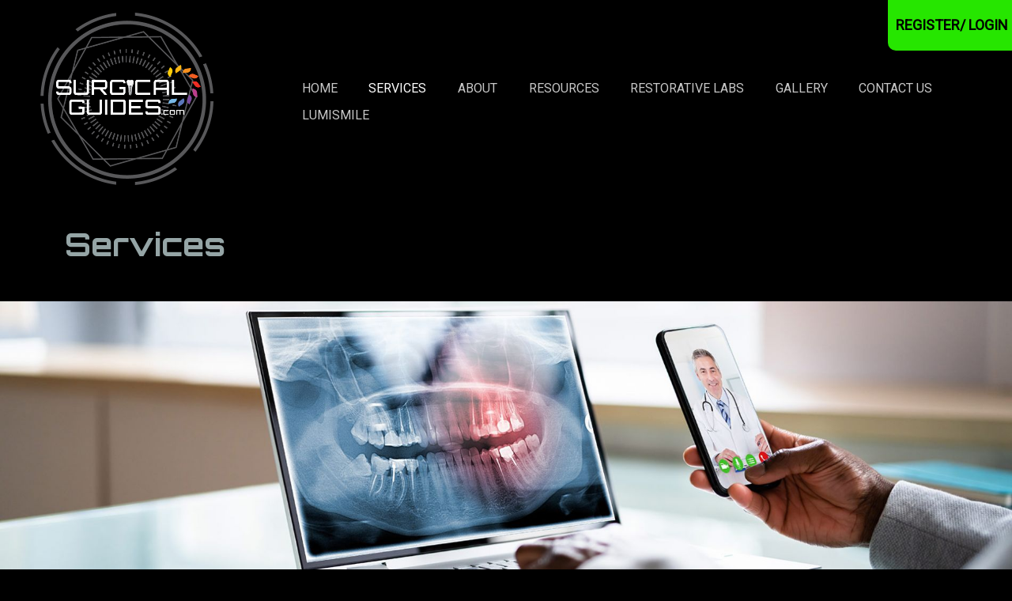

--- FILE ---
content_type: text/html; charset=UTF-8
request_url: https://www.surgicalguides.com/services/
body_size: 15034
content:
<!DOCTYPE html>
<html xmlns="http://www.w3.org/1999/xhtml" xml:lang="en" lang="en">
    <head>
        <meta charset="utf-8" />
        <title>Services | Surgical Guides | Treatment Plan | Apex Dental Laboratory Group</title>
    
        <meta name="description" content="Apex Dental Lab Group&rsquo;s team will develop a treatment plan based on your recommendations and provide you with a surgical guide that meets your patients wants and needs." />
        <link rel="canonical" href="https://www.surgicalguides.com/services/" />
<meta name="viewport" content="width=device-width, initial-scale=1, shrink-to-fit=no">
<link rel="preconnect" href="https://use.fontawesome.com">
<link href="https://fonts.googleapis.com/css?family=Orbitron:400,500,700,900|Roboto&display=swap" rel="stylesheet">
<script defer src="https://use.fontawesome.com/releases/v6.1.1/js/all.js" crossorigin="anonymous"></script>
<link rel="stylesheet" type="text/css" href="https://www.surgicalguides.com/theme/prosmiles/css/cached-bundle-head.css">
<link rel="stylesheet" type="text/css" href="https://www.surgicalguides.com/theme/prosmiles/css/desktop.css" />
<script type="text/javascript" src="https://www.surgicalguides.com/theme/prosmiles/scripts/cached-bundle-head.js"></script>

        <meta property="og:title" content="Services  Surgical Guides  Treatment Plan  Apex Dental Laboratory Group" />
        <meta property="og:description" content="Apex Dental Lab Group&rsquo;s team will develop a treatment plan based on your recommendations and provide you with a surgical guide that meets your patients wants and needs." />
        <meta property="og:type" content="article" />
        <meta property="og:image" content="https://www.surgicalguides.com/assets/images/uploads/og-logo.jpg" />
        <meta property="og:url" content="https://www.surgicalguides.com/services/" />

    </head>

    <body>
<header id="header-wrapper">
    <div id="header" class="container-fluid">
        <div class="row justify-content-center">
            <div class="col-md-12 col-lg-3 align-self-center text-center" id="branding">
                <a href="/"><img src="/theme/prosmiles/images/bg/logo.png" alt="Image of the Surgical Guides Logo."/></a>
            </div>
            <div class="col-md-12 col-lg-9 align-self-center">
                <nav id="navigation">

<ul>
        <li><a href="https://www.surgicalguides.com" title="Home" data-hover="Home"><span data-hover="Home">Home</span></a>
        </li>
        <li class="selected"><a href="/services/" title="Services" data-hover="Services"><span data-hover="Services">Services</span></a>
        </li>
        <li><a href="/about/" title="About" data-hover="About"><span data-hover="About">About</span></a>
        </li>
        <li><a href="/resources/" title="Resources" data-hover="Resources"><span data-hover="Resources">Resources</span></a>
        </li>
        <li><a href="https://www.apexlabgroup.com/" title="Restorative Labs" target="_blank" data-hover="Restorative Labs"><span data-hover="Restorative Labs">Restorative Labs</span></a>
        </li>
        <li><a href="/gallery/" title="Gallery" data-hover="Gallery"><span data-hover="Gallery">Gallery</span></a>
        </li>
        <li><a href="/contact-us/" title="Contact Us" data-hover="Contact Us"><span data-hover="Contact Us">Contact Us</span></a>
        </li>
        <li><a href="https://www.surgicalguides.com/lumismile/" title="LumiSmile" target="_top" data-hover="LumiSmile"><span data-hover="LumiSmile">LumiSmile</span></a>
        </li>
        <li><a href="/partners/entry-in" title="Register/ Login" target="_top" data-hover="Register/ Login"><span data-hover="Register/ Login">Register/ Login</span></a>
        </li>
</ul>
                </nav>
            </div>
        </div>
    </div>
</header>
<div id="wrapper">
    <div id="content">
<section class="container">
    <div class="row">
        <div class="col-lg-12">
<h1 class="mb-5">Services</h1>
        </div>
    </div>
</section>
<div class="mb-4 text-center"><img class="img-fluid" src="/assets/images/uploads/services/services-online-meeting.jpg" alt="Services Online Meeting" /></div>
<section class="container">
<div class="row">
<div class="col-12">
<div class="h2"><span style="color: #2dc26b; font-size: 24pt;">Treatment Planning</span></div>
<p><span style="color: #95a5a6; font-size: 18pt;">Surgical Guides guided surgery team will develop a treatment plan based on your recommendations with our highly trained team members. An online meeting using Google Meets will then be scheduled with you in order to personalize the plan based on exact specifications. We care about accommodating your busy schedule, that's why online meetings are fast and based on your availability. We can also email you the treatment plan for review and approval.&nbsp;</span><br /></p>
<p><span style="color: #95a5a6; font-size: 18pt;">Clients also have the option of downloading <span style="color: #3598db;">RealGuide<span style="color: #95a5a6;">'</span></span>s free licensed software for a meeting free service. <br /><br /><span style="font-size: 24pt;"><strong><span style="color: #2dc26b;"><span style="font-family: 'andale mono', monospace;">Radiologist Evalutation Reports</span><br /></span></strong><span style="color: #95a5a6;"><span style="font-size: 18pt;">We offer profssional Oral and Maxillofacial Radiology Evalution Reports for CBCT's</span></span><strong><span style="color: #2dc26b;"><br /></span></strong></span></span></p>
</div>
</div>
</section>
<section class="container">
<div class="row justify-content-around">
<div class="col-12 col-lg-7 mt-5" data-aos="zoom-out" data-aos-anchor-placement="top-bottom">
<div class="h3"><span style="color: #2dc26b; font-size: 24pt;">Surgical Guides</span></div>
<p><span style="color: #95a5a6; font-size: 18pt;">We print with Asiga and Carbon 3D printers and use KeyGuide Resin.<br />We provide both design and printing services and always use OEM parts with out extra charge.&nbsp;<br /></span></p>
</div>
<div class="col-12 col-lg-3 mt-5" data-aos="zoom-out" data-aos-anchor-placement="top-bottom"><img class="img-fluid" src="/assets/images/uploads/services/10.png" alt="Surgical Guides" /><br /></div>
<div class="col-12 col-lg-3 mt-5" data-aos="zoom-out" data-aos-anchor-placement="top-bottom"><img class="img-fluid" src="/assets/images/uploads/services/12.png" alt="In-Lab Working Times" /><br /></div>
<div class="col-12 col-lg-7 mt-5" data-aos="zoom-out" data-aos-anchor-placement="top-bottom">
<div class="h3"><span style="color: #2dc26b; font-size: 24pt;">In-Lab Working Times</span></div>
<p><span style="color: #95a5a6; font-size: 18pt;">Production of guided surgery products does not start until the surgical plan is approved and finalized. Allow 3-4 buisness days to receive the guide after approval. For stackble guides, please allow up to 10 buisness days to receive after approval.&nbsp;</span></p>
</div>
</div>
</section>
<section class="container"><hr /></section>
<section class="container mt-5">
<div class="row justify-content-center"><br />
<div class="col-12">
<div class="h3"><span style="color: #2dc26b;"><span style="font-size: 24pt;">Guided surgery products</span><br /></span><span style="color: #95a5a6; font-size: 18pt;"><br /><span style="font-family: 'trebuchet ms', geneva, sans-serif;">Our selection of photo-curing resin materials, technical specifications and guided surgical protocols is based on clinical feedback, manufacturer&rsquo;s recommendations as well as most recent studies published by implant companies and American College of Prosthodontics. We provide our services with knowledge and passion!</span></span><em><br /><br /></em></div>
</div>
<div class="col-12 col-lg-3 my-3 text-center" data-aos="flip-up" data-aos-anchor-placement="top-bottom"><img class="img-fluid" src="/assets/images/uploads/home/image-from-ios-2-edited.jpg" alt="Teet Supported Guide" /></div>
<div class="col-12 col-lg-7 my-3" data-aos="flip-down" data-aos-anchor-placement="top-bottom">
<div class="h3"><span style="color: #2dc26b;">Pilot Guide</span></div>
<p><span style="color: #95a5a6;">A pilot guide allows Clinicians with an accurate first drilling step entry point, that they can proceed with freehanding. This is usefull in cases that a fully guided sleeve does not fit between adjacent teeth.&nbsp;<br /></span></p>
<p><span style="font-weight: 400;">Receive in 3-4 business days after surgical plan is finalized and approved by doctor</span></p>
<p><span style="color: #95a5a6;"><br /></span></p>
</div>
<div class="col-12 col-lg-3 my-3 text-center" data-aos="flip-up" data-aos-anchor-placement="top-bottom"><img class="img-fluid" src="/assets/images/uploads/home/unnamed.jpg" alt="Teet Supported Guide" /></div>
<div class="col-12 col-lg-7 my-3 align-items-center" data-aos="flip-down" data-aos-anchor-placement="top-bottom">
<div class="h3"><span style="color: #2dc26b;">Teeth supported guide</span></div>
<p><span style="color: #95a5a6;">Teeth supported guides are used for partially edentulous patients and considered the most accurate in terms of drill navigation. We take into consideration things like tooth mobility, limited access of the guided drill, horizontal and vertical offset of guided sleeve and undercut angles to maximize passive fit and optimal retention.<br /></span></p>
<p><span style="font-weight: 400;">Receive in 3-4 business days after surgical plan is finalized and approved by doctor</span></p>
<p><span style="color: #95a5a6;"><br /></span></p>
</div>
<div class="col-12 col-lg-3 my-3 text-center" data-aos="flip-down" data-aos-anchor-placement="top-bottom"><img class="img-fluid" src="/assets/images/uploads/home/image-6483441-13-edited.jpg" alt="Alveolar" /></div>
<div class="col-12 col-lg-7 my-3" data-aos="flip-up" data-aos-anchor-placement="top-bottom">
<div class="h3"><span style="color: #2dc26b;">Alveolar crest supported guide</span></div>
<p><span style="color: #95a5a6;">Bone supported guides are mostly used for fully edentulous patients or if alveoloplasty is part of the treatment plan. In terms of the drill navigation, - it provides the best accuracy in fully edentulous patients. Bone remodeling template as well as IAN (inferior alveolar nerve) repositioning template can be provided as part of our service.<br /></span></p>
<p><span style="font-weight: 400;">Receive in 3-4 business days after surgical plan is finalized and approved by doctor</span></p>
<p><span style="color: #95a5a6;"><br /></span></p>
</div>
<div class="col-12 col-lg-3 my-3 text-center" data-aos="flip-up" data-aos-anchor-placement="top-bottom"><img class="img-fluid" src="/assets/images/uploads/home/image-6483441-9.jpg" alt="Mucosa" /></div>
<div class="col-12 col-lg-7 my-3" data-aos="flip-down" data-aos-anchor-placement="top-bottom">
<div class="h3"><span style="color: #2dc26b;">Mucosa supported guide</span></div>
<p><span style="color: #95a5a6;">Muscoa supported guides maximize the patients comfort and can improve recovery time. This type of surgical guide minimizes invasiveness and is used for fully edentulous patients. The guide is often produced based on the patient's existing dentures with a Duel Scan, and therefore doesn&rsquo;t require a flap reflection. (Please see section on product-specific records)<br /></span></p>
<p><span style="font-weight: 400;">Receive in 3-4 business days after surgical plan is finalized and approved by doctor</span></p>
<p><span style="color: #95a5a6;"><br /></span></p>
</div>
<div class="col-12 col-lg-3 my-3 text-center" data-aos="flip-down" data-aos-anchor-placement="top-bottom"><img class="img-fluid" src="/assets/images/uploads/image-20230124-145446-240.jpeg" alt="Complete prosthetic delivery guide" /></div>
<div class="col-12 col-lg-7 my-3" data-aos="flip-up" data-aos-anchor-placement="top-bottom">
<div class="h3"><span style="color: #2dc26b;">Complete prosthetic delivery guide</span></div>
<p><span style="color: #95a5a6;">This product is our version of a surgical guide with stackable components, for bone reduction cases and immedaite loading of a temp prosthetic. Our stackable includes fully customized report with visual guide instructions, placement guide, reduction guide, osteotomy guide, prostheis, dental dam, plugs for temp cylanders, and unlimited case reviews.<br />Please allow 13 days to receive after approval if choosing a metal reduction bar.&nbsp;<br /><span style="font-weight: 400;">Receive stackable guide with resin reduction bar 10 business days after surgical plan is finalized and approved by doctor.</span><br /><br /></span></p>
</div>
<div class="col-12 col-lg-3 my-3 text-center" data-aos="flip-down" data-aos-anchor-placement="top-bottom"><img class="img-fluid" src="/assets/images/uploads/services/guided-provisional-20250110-132010-867.jpeg" alt="Guided Provisional" /></div>
<div class="col-12 col-lg-7 my-3" data-aos="flip-up" data-aos-anchor-placement="top-bottom">
<div class="h3"><span style="color: #2dc26b;">Guided Provisional</span></div>
<p><span style="color: #95a5a6;">A Guided Provisional makes delivering a temp onto the temp cylinder or abutment quick, accurate and easy. This comes with 1 surgical guide, to place the implant. And 1 guided temp, to place the temporary restoration. This works by using the surgical guide to place the implants, then seating the Guided Provisional over the teeth, abutment or temp cylinder, adding the composite, then removing to polish.<br /><br /><br /></span></p>
</div>
<div class="col-12 col-lg-3 my-3 text-center" data-aos="flip-down" data-aos-anchor-placement="top-bottom"><img class="img-fluid" src="/assets/images/uploads/home/zygomatic-maxilla-model.jpg" alt="Zygomatic Maxilla Model" /></div>
<div class="col-12 col-lg-7 my-3" data-aos="flip-up" data-aos-anchor-placement="top-bottom">
<div class="h3"><span style="color: #2dc26b;">Zygomatic Maxilla Model</span></div>
<p><span style="color: #95a5a6;">Printed with clear purple tinted resin, this model allows the clinician to practice drilling prior to surgery.<br />Note: Some Bone anatomy with low bone density may not be visible<br /></span></p>
</div>
</div>
</section>
<div class="notranslate" style="all: initial;"><br /></div>    </div><!--/content -->
</div><!--/wrapper -->	
<footer id="footer-wrapper" class="py-3 mt-3 mt-lg-5">
	<div id="footer" class="container">
        <div class="row">
            <div class="col-12">
<p class="text-center">CONNECT WITH US&nbsp;&nbsp;<a href="https://www.instagram.com/surgicalguides/" target="_blank" rel="noopener"><i class="fa-brands fa-instagram fa-2xl">&nbsp;</i></a></p>		        <p class="text-center">&copy;&nbsp;2026&nbsp;Apex Dental Laboratory Group </p>
            </div>
        </div>
	</div>
</footer>
<script>
$(function(){
    /*AOS*/
    AOS.init({
        easing: 'ease-in-out-sine',
        once:true
    });
});
</script>

    </body>
</html>


--- FILE ---
content_type: text/css
request_url: https://www.surgicalguides.com/theme/prosmiles/css/desktop.css
body_size: 5810
content:
/* CSS Document */

#navigation { width:100%; height: 60px; overflow: hidden;}
	
	#navigation li:hover ul {display:block;}
	#navigation ul {list-style: none; }
	
	/* tier 1 */
	#navigation > ul {list-style: none; margin: 0; background: #000; z-index:501;}
	#navigation > ul > li { display: inline-block; margin: 0 1em 0 1em; padding: 0; z-index:503; }
	#navigation > ul > li:hover, #navigation > ul > li:hover.selected { cursor:pointer;}
	#navigation > ul > li.selected {  }
	#navigation > ul > li > a { display: block; color: #C7C7C7; text-decoration: none; text-transform:uppercase; padding: 5px; }
    #navigation > ul > li.selected > a { color: #fff; }	
    #navigation > ul > li:last-child > a,
	#navigation a.selected,
	#navigation > ul > li.no-border > a { border:none; }
	#navigation > ul > li > a:hover { color: #fff; }
    #navigation > ul > li:last-child { position: fixed; top:0; right: 0; background: #26e600; color: #000; padding: 0 10px; margin-right: -5px;  border-bottom-left-radius: 10px; text-transform: uppercase; font-weight: bold; }
    #navigation > ul > li:last-child > a { color: #000; font-size: 1.125rem; line-height: 4rem; z-index: 499; padding: 0;}
	/* tier 2 */
	
	#navigation > ul > li > ul { position: absolute; display:none; width:25%; background: #212121;margin: 0; padding:0;border: solid 2px #000; border-top: none; z-index:504;}
	#navigation > ul > li > ul > li { text-align:left; padding:2px 10px; margin:5px 10px; border:solid 1px #000; border-radius: 5px; z-index:505;
	background: #45484d;
	background: -moz-linear-gradient(top,  #45484d 0%, #0e0e0e 100%);
	background: -webkit-gradient(linear, left top, left bottom, color-stop(0%,#45484d), color-stop(100%,#0e0e0e));
	background: -webkit-linear-gradient(top,  #45484d 0%,#0e0e0e 100%);
	background: -o-linear-gradient(top,  #45484d 0%,#0e0e0e 100%);
	background: -ms-linear-gradient(top,  #45484d 0%,#0e0e0e 100%);
	background: linear-gradient(to bottom,  #45484d 0%,#0e0e0e 100%);
	filter: progid:DXImageTransform.Microsoft.gradient( startColorstr='#45484d', endColorstr='#0e0e0e',GradientType=0 );
	}
	#navigation > ul > li > ul > li:last-child { margin-bottom:20px;}
	#navigation > ul > li > ul > li:hover {
	background: #7d7e7d;
	background: -moz-linear-gradient(top,  #7d7e7d 0%, #0e0e0e 100%);
	background: -webkit-gradient(linear, left top, left bottom, color-stop(0%,#7d7e7d), color-stop(100%,#0e0e0e));
	background: -webkit-linear-gradient(top,  #7d7e7d 0%,#0e0e0e 100%);
	background: -o-linear-gradient(top,  #7d7e7d 0%,#0e0e0e 100%);
	background: -ms-linear-gradient(top,  #7d7e7d 0%,#0e0e0e 100%);
	background: linear-gradient(to bottom,  #7d7e7d 0%,#0e0e0e 100%);
	filter: progid:DXImageTransform.Microsoft.gradient( startColorstr='#7d7e7d', endColorstr='#0e0e0e',GradientType=0 );
	}
	#navigation > ul > li > ul > li.selected { border:solid 1px #fff; }
	#navigation > ul > li > ul > li > a {color: #fff; text-decoration:none; display:block; width:100%; }
	#navigation > ul > li > ul > li > a:hover { color: #C7C7C7;}
	#navigation > ul > li > ul > li.expandable > a { display:block; border-bottom:solid 1px #1b1b1d; }
	#navigation > ul > li > ul > li.expandable > a:after { display:block; height: 1px; background: #4c4d4f; content: ''; }
	#navigation > ul > li > ul > li > a.selected { font-weight:bold;}
	
	/* tier 3 */

	#navigation > ul > li > ul > li > ul { margin: 0 0 0 5px; padding:0; z-index:506;}
	#navigation > ul > li > ul > li > ul > li { text-align:left; padding:2px 5px; margin:5px 10px; z-index:507;}
	#navigation > ul > li > ul > li > ul > li:hover { color: #C7C7C7; }
	#navigation > ul > li > ul > li > ul > li > a {display:block; color: #fff; text-decoration:none; border-bottom:solid 1px #1b1b1d; width:100%; display:block; width:100%;}
	#navigation > ul > li > ul > li > ul > li > a:hover {color: #C7C7C7; }
	#navigation > ul > li > ul > li > ul > li > a:after { display:block; height: 1px; background: #4c4d4f; content: ''; }
	#navigation > ul > li > ul > li > ul > li > a.selected { font-weight:bold; }
	#navigation > ul > li > ul > li > ul > li.selected {  }

	/* tier 4 */
	#navigation > ul > li > ul > li > ul > li > ul { margin: 0 0 0 5px; padding:0; z-index:508;}
	#navigation > ul > li > ul > li > ul > li > ul > li { text-align:left; padding:2px 5px; margin:5px 10px; z-index:509;}
	#navigation > ul > li > ul > li > ul > li > ul > li > a {display:block; color: #fff; text-decoration:none; padding:2px 10px; }
	#navigation > ul > li > ul > li > ul > li > ul > li > a:hover { color: #C7C7C7;}
	#navigation > ul > li > ul > li > ul > li > ul > li > a:after { display:block; height: 1px; background: #4c4d4f; content: ''; }
	#navigation > ul > li > ul > li > ul > li > ul > li > a.selected { font-weight:bold; }

@media screen and (max-width: 1440px) {
    #header-wrapper.sticky-header #navigation > ul > li { margin: 0 0.6em 0 0.6em;  }
}

/* 1320px */
@media screen and (max-width: 1320px) {
	#navigation > ul > li { margin: 0 0.8em 0 0.8em;  }
    #header-wrapper.sticky-header #navigation > ul > li { margin: 0 0.25em 0 0.25em;  }
}
/* 1240px */
@media screen and (max-width: 1240px) {
    #header-wrapper.sticky-header #navigation > ul > li a { font-size: 0.9em; }
}
/* 1200px */
@media screen and (max-width: 1200px) {
	#navigation > ul > li { margin: 0 0.45em 0 0.45em;  }
}
/* 1160px */
@media screen and (max-width: 1160px) {
    #header-wrapper.sticky-header #navigation > ul > li a { font-size: 0.8em; }
    #header-wrapper.sticky-header #navigation > ul > li { margin: 0 0.15em 0 0.15em;  }
}
/* 1100px */
@media screen and (max-width: 1100px) {
	#navigation > ul > li { margin: 0 0.25em 0 0.25em;  }
}
/* 1024px */
@media screen and (max-width: 1024px) {
    #navigation > ul > li { margin: 0 0.15em 0 0.15em; }
    #navigation > ul > li a { font-size: 0.9em; }
}
